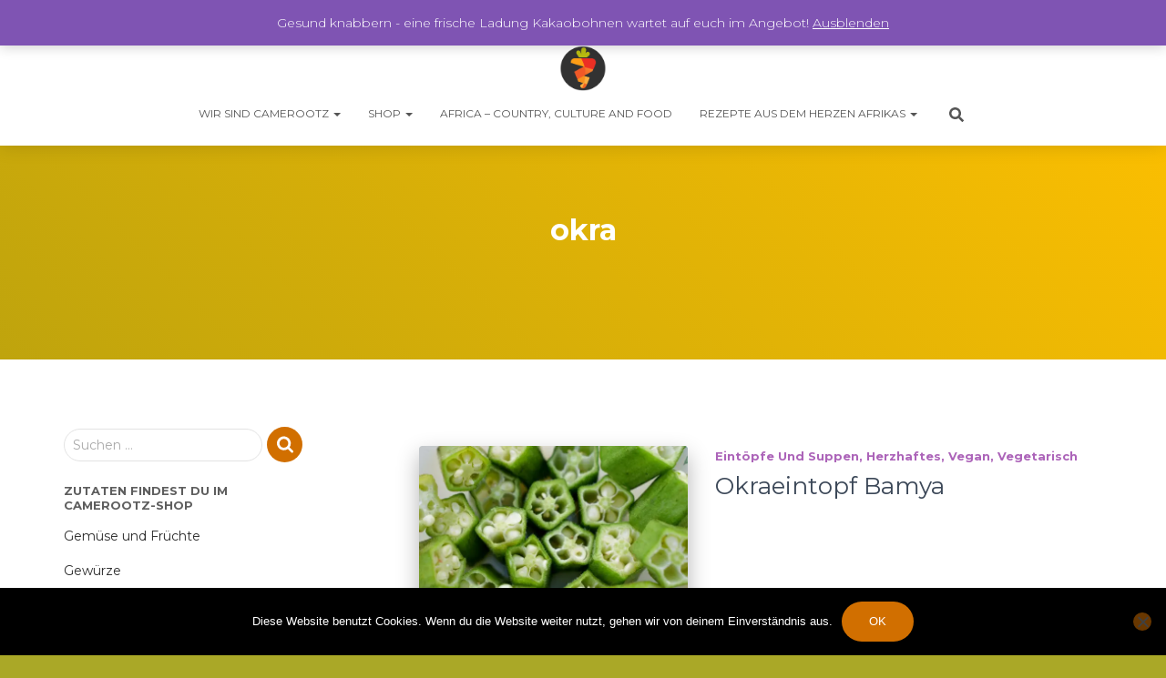

--- FILE ---
content_type: text/css
request_url: https://camerootz.com/wp-content/cache/wpfc-minified/1dlro6d1/9pu6q.css
body_size: 6292
content:
.carousel .hestia-title{font-size:67px}.carousel span.sub-title{font-size:18px}@media (max-width:768px){.carousel .hestia-title,h1.hestia-title{font-size:36px}.page-header.header-small .hestia-title,.page-header.header-small .title{font-size:26px}}h2.hestia-title,h2.title{font-size:37px}@media (max-width:768px){h2.hestia-title,h2.title{font-size:24px}}.woocommerce .exclusive-products h2,.woocommerce .related.products h2,.woocommerce div.product .product_title{font-size:32px}@media (max-width:768px){.woocommerce .exclusive-products h2,.woocommerce .related.products h2,.woocommerce div.product .product_title{font-size:24px}}#comments .hestia-title,.subscribe-line h3.hestia-title,.woocommerce .comment-reply-title,.woocommerce-cart .blog-post h1.hestia-title,.woocommerce-checkout .blog-post h1.hestia-title{font-size:27px}h5.description,h5.subscribe-description{font-size:18px}.subscribe-line .description{font-size:14px}.woocommerce-cart .blog-post h1.hestia-title,.woocommerce-checkout .blog-post h1.hestia-title{font-size:27px}.hestia-work .card-title,.woocommerce .cart-collaterals h2,.woocommerce .cross-sells h2,.woocommerce-checkout .blog-post .section form.woocommerce-checkout h3:not(#ship-to-different-address),.woocommerce.single-product .summary .price{font-size:23px}.footer .widget h5,.hestia-info h4.info-title,h4.card-title,section.contactus h4.hestia-title{font-size:18px}.archive .card-blog .card-title,.blog .card-blog .card-title,.blog .hestia-blog-featured-card .card-title{font-size:25px}h6.category{font-size:12px}.card-description,.woocommerce .product .card-product .card-description p,.woocommerce.single-product .woocommerce-product-details__short-description,section.pricing p.text-gray{font-size:14px}.hestia-features .hestia-info p{font-size:16px}.hestia-title.title-in-content,.page-content-wrap h1,.single-post-wrap h1,h1{font-size:42px}@media (max-width:768px){.hestia-title.title-in-content{font-size:36px}}.page-content-wrap h2,.single-post-wrap h2,h2{font-size:37px}.page-content-wrap h3,.single-post-wrap h3,h3{font-size:32px}.page-content-wrap h4,.single-post-wrap h4,h4{font-size:27px}.page-content-wrap h5,.single-post-wrap h5,h5{font-size:23px}.page-content-wrap h6,.single-post-wrap h6,h6{font-size:18px}@media (max-width:768px){.page-content-wrap h1,.page-template-template-fullwidth article h1,.single-post-wrap h1,h1{font-size:30px}.page-content-wrap h2,.page-template-template-fullwidth article h2,.single-post-wrap h2,h2{font-size:28px}.page-content-wrap h3,.page-template-template-fullwidth article h3,.single-post-wrap h3,h3{font-size:24px}.page-content-wrap h4,.page-template-template-fullwidth article h4,.single-post-wrap h4,h4{font-size:22px}.page-content-wrap h5,.page-template-template-fullwidth article h5,.single-post-wrap h5,h5{font-size:20px}.page-content-wrap h6,.page-template-template-fullwidth article h6,.single-post-wrap h6,h6{font-size:18px}}.page-content-wrap,.page-content-wrap dl,.page-content-wrap ol,.page-content-wrap table,.page-content-wrap ul,.page-template-template-fullwidth article,.page-template-template-fullwidth article dl,.page-template-template-fullwidth article ol,.page-template-template-fullwidth article table,.page-template-template-fullwidth article ul,.single-post-wrap,.single-post-wrap dl,.single-post-wrap ol,.single-post-wrap table,.single-post-wrap ul{font-size:18px}@media (max-width:768px){.page-content-wrap,.page-content-wrap dl,.page-content-wrap ol,.page-content-wrap table,.page-content-wrap ul,.page-template-template-fullwidth article,.page-template-template-fullwidth article dl,.page-template-template-fullwidth article ol,.page-template-template-fullwidth article table,.page-template-template-fullwidth article ul,.single-post-wrap,.single-post-wrap dl,.single-post-wrap ol,.single-post-wrap table,.single-post-wrap ul{font-size:16px}}body{font-size:14px}.navbar a{font-size:12px}.home.blog h1.hestia-title {
font-size: 40px;
}
.home.blog .main.main-raised {
margin: 0 !important;
}          h1, h2, h3, h4, h5, h6 {
font-family: inherit;
}
div, p, a, span, li, body {
font-family: inherit;
}
body {
-moz-osx-font-smoothing: grayscale;
-webkit-font-smoothing: antialiased;
}  .authors-on-blog .footer a[href*="facebook.com"] {
color: #3b5998;
}
.authors-on-blog .footer a[href*="twitter.com"] {
color: #55acee;
}
.authors-on-blog .footer a[href*="pinterest.com"] {
color: #cc2127;
}
.authors-on-blog .footer a[href*="google.com"] {
color: #dd4b39;
}
.authors-on-blog .footer a[href*="linkedin.com"] {
color: #0976b4;
}
.authors-on-blog .footer a[href*="dribbble.com"] {
color: #ea4c89;
}
.authors-on-blog .footer a[href*="github.com"] {
color: #333;
}
.authors-on-blog .footer a[href*="youtube.com"] {
color: #e52d27;
}
.authors-on-blog .footer a[href*="instagram.com"] {
color: #125688;
}
.authors-on-blog .footer a[href*="reddit.com"] {
color: #ff4500;
}
.authors-on-blog .footer a[href*="tumblr.com"] {
color: #35465c;
}
.authors-on-blog .footer a[href*="behance.com"] {
color: #1769ff;
}
.authors-on-blog .footer a[href*="snapchat.com"] {
color: #fffc00;
}
.authors-on-blog .footer a[href*="deviantart.com"] {
color: #05cc47;
}
.authors-on-blog .footer a[href*="vimeo.com"] {
color: #1ab7ea;
} .card-product {
-webkit-box-shadow: none;
-moz-box-shadow: none;
box-shadow: none;
}
.card-product .card-image {
box-shadow: none;
margin: 0;
}
.card-product .onsale {
top: 7px !important;
right: 6px !important;
}
.card-product .content {
padding: 20px 5px;
}
.card-product .content .category a {
opacity: 0.7;
font-weight: 700;
text-transform: none;
}
.card-product .content .card-title a {
font-weight: 400;
line-height: 26px;
margin-top: 15px;
margin-bottom: 12px;
border-bottom: 2px solid transparent;
transition: all 150ms ease 0s;
}
.card-product .content .card-title a:hover {
opacity: initial;
}
.card-product .content .card-description p {
color: #9A9A9A;
font-weight: 300;
line-height: 27px;
}
.card-product .content .footer {
margin-top: 5px;
}
.card-product .content .footer .price h4 {
color: #888888;
font-size: 16px;
font-weight: 400;
line-height: 23px;
margin-top: 9px;
}
.card-product .content .footer .stats a i {
font-size: 15px;
}
.card-product .content .footer .stats a .tooltip .tooltip-arrow:before {
border-top: 7px solid transparent;
border-bottom: 7px solid transparent;
top: -7px;
content: "";
border-left: 7px solid white;
left: -9px;
position: absolute;
display: block;
width: 5px;
height: 5px;
z-index: 100;
}
.card-product .content .footer .stats a .tooltip .tooltip-arrow {
border-top: 7px solid transparent;
border-bottom: 7px solid transparent;
border-left: 7px solid rgba(0, 0, 0, 0.2);
top: 55px;
left: 30% !important;
position: absolute;
width: 5px;
height: 5px;
}
.card-product .content .footer .stats a .tooltip .tooltip-inner {
-webkit-border-radius: 4px;
-moz-border-radius: 4px;
border-radius: 4px;
background-color: #FFFFFF;
box-shadow: 0 1px 13px rgba(0, 0, 0, 0.14), 0 0 0 1px rgba(115, 71, 38, 0.23);
color: #66615B;
max-width: 200px;
padding: 10px 10px;
text-align: center;
text-decoration: none;
opacity: 1;
transform: translate3d(-75%, 100%, 0);
}
.card-product .content .footer .stats a:hover {
box-shadow: none !important;
}
.card-product .content .footer .stats .hestia-view-cart-wrapper a {
-webkit-box-shadow: none;
-moz-box-shadow: none;
box-shadow: none;
transition: color .15s ease-in-out,background-color .15s ease-in-out, border-color .15s ease-in-out, box-shadow .15s ease-in-out;
transition-property: color, background-color, border-color, box-shadow;
transition-duration: 0.15s, 0.15s, 0.15s, 0.15s;
transition-timing-function: ease-in-out, ease-in-out, ease-in-out, ease-in-out;
transition-delay: initial;
color: #ffffff;
}
.card-product .content .footer .stats .hestia-view-cart-wrapper a:hover {
box-shadow: 0 3px 8px 0 rgba(0, 0, 0, 0.17) !important;
opacity: 0.9;
} .woocommerce .card-product .content .category a {
font-size: 12px;
}
.woocommerce .card-product .content .card-title a {
font-size: 21px;
}
.woocommerce .card-product .content .card-description p {
font-size: 17px;
} .product .card.card-product .card-image,
.product:hover .card.card-product .card-image {
-webkit-box-shadow: none;
-moz-box-shadow: none;
box-shadow: none;
} .hestia-shop .shop-item:hover .card-product .card-title a,
.product:hover > .card.card-product .content .card-title a {
border-color: inherit;
}   aside.blog-sidebar .widget > h5,
aside.shop-sidebar .widget > h5 {
font-size: 13px;
font-weight: 700;
line-height: 16px;
text-transform: uppercase;
} .widget.widget_search input[type="submit"],
.widget.widget_product_search button[type="submit"] {
border-radius: 50% !important;
vertical-align: initial;
margin: 0 !important;
padding: 0;
top: -2px;
width: 39px;
height: 39px;
}
.widget.widget_search .search-form label {
padding-right: 5px;
}
.widget.widget_search .search-form:after,
.widget.widget_product_search .woocommerce-product-search:after {
top: 4px;
right: 11px;
} .shop-sidebar-wrapper aside {
-webkit-box-shadow: none;
-moz-box-shadow: none;
box-shadow: none;  }
.shop-sidebar-wrapper aside .widget li:hover a img {
transform: none;
}
.shop-sidebar-wrapper aside .widget li a img {
-webkit-box-shadow: none;
-moz-box-shadow: none;
box-shadow: none;
}
.shop-sidebar-wrapper aside .widget li:hover a img {
-webkit-box-shadow: none;
-moz-box-shadow: none;
box-shadow: none;
}  .footer .widget > h5 {
font-size: 18px;
font-weight: 400;
line-height: 25px;
} .footer .widget li a {
font-size: 12px;
font-weight: 400;
line-height: 19px;
} .footer div[id^=woocommerce_product_categories] ul li > a {
font-size: 12px;
font-weight: 400;
line-height: 19px;
} .footer-big .footer-menu li a {
font-weight: 400;
} .footer .widget.woocommerce li:hover a img {
transform: none;
}  .navbar {
box-shadow: 0px 0px 20px 0px rgba(0, 0, 0, 0.15);
}
.navbar .navbar-toggle:hover {
box-shadow: none !important;
} .btn.btn-just-icon {
-webkit-box-shadow: none;
-moz-box-shadow: none;
box-shadow: none;
}
.btn.btn-just-icon:hover {
box-shadow: 0 3px 8px 0 rgba(0, 0, 0, 0.17);
} aside .widget a {
color: #2c2c2c;
} .card-title {
color: #2c2c2c;
} .woocommerce-cart .header-small,
.woocommerce-checkout .header-small {
min-height: 250px;
} .btn,
.btn.btn-primary,
.button,
button,
input[type="submit"] {
-webkit-box-shadow: none;
-moz-box-shadow: none;
box-shadow: none;
transition: color .15s ease-in-out,background-color .15s ease-in-out, border-color .15s ease-in-out, box-shadow .15s ease-in-out;
transition-property: color, background-color, border-color, box-shadow;
transition-duration: 0.15s, 0.15s, 0.15s, 0.15s;
transition-timing-function: ease-in-out, ease-in-out, ease-in-out, ease-in-out;
transition-delay: initial;
box-shadow: none !important;
border-radius: 30px !important;
}
.btn:hover,
.btn.btn-primary:hover,
.button:hover,
button:hover,
input[type="submit"]:hover {
box-shadow: 0 3px 8px 0 rgba(0, 0, 0, 0.17) !important;
opacity: 0.9;
} .pirate_forms_wrap {       }
.pirate_forms_wrap .contact_name_wrap .form-group,
.pirate_forms_wrap .contact_email_wrap .form-group,
.pirate_forms_wrap .contact_subject_wrap .form-group {  }
.pirate_forms_wrap .contact_name_wrap .form-group label.control-label,
.pirate_forms_wrap .contact_email_wrap .form-group label.control-label,
.pirate_forms_wrap .contact_subject_wrap .form-group label.control-label {
left: 30px;
}
.pirate_forms_wrap .contact_name_wrap .form-group .form-control,
.pirate_forms_wrap .contact_email_wrap .form-group .form-control,
.pirate_forms_wrap .contact_subject_wrap .form-group .form-control {
padding-left: 30px !important;
}
.pirate_forms_wrap .contact_name_wrap .form-group::before {
color: #888888;
font-family: "FontAwesome";
font-size: 16px;
position: absolute;
top: 6px;
left: 11px;
content: "\f007";
}
.pirate_forms_wrap .contact_email_wrap .form-group::before {
color: #888888;
font-family: "FontAwesome";
font-size: 16px;
position: absolute;
top: 6px;
left: 11px;
content: "\f003";
}
.pirate_forms_wrap .contact_subject_wrap .form-group::before {
color: #888888;
font-family: "FontAwesome";
font-size: 16px;
position: absolute;
top: 6px;
left: 11px;
content: "\f006";
}
.pirate_forms_wrap .form-control:not(textarea):not([type="file"]):not(select) {
-webkit-border-radius: 30px;
-moz-border-radius: 30px;
border-radius: 30px;
padding-top: 0;
padding-left: 10px;
padding-bottom: 0;
border: 1px solid #E3E3E3;
transition: color 0.3s ease-in-out, border-color 0.3s ease-in-out, background-color 0.3s ease-in-out;
transition-property: color, border-color, background-color;
transition-duration: 0.3s, 0.3s, 0.3s;
transition-timing-function: ease-in-out, ease-in-out, ease-in-out;
transition-delay: initial;
}
.pirate_forms_wrap .form-control:not(textarea):not(select):not([type="file"]) {
background-image: none !important;
}
.pirate_forms_wrap .form-group.label-floating label.control-label,
.pirate_forms_wrap .form-group.label-floating.is-focused label.control-label {
top: 0;
font-size: inherit;
transition: none;
margin: 11px 0 0;
}
.pirate_forms_wrap .form-group label.control-label {
display: none;
}
.pirate_forms_wrap .form-group.is-empty label.control-label {
display: inline-block;
}
.pirate_forms_wrap .form-group label.control-label,
.pirate_forms_wrap .form-group.is-focused label.control-label {
line-height: 1.07143 !important;
}
.pirate_forms_wrap .pirate-forms-submit-button {
border-radius: 30px;
}
.pirate_forms_wrap .form-group.is-focused label.control-label {
top: 0 !important;
}
.hestia-contact .pirate_forms_wrap .contact_name_wrap .form-group::before,
.hestia-contact .pirate_forms_wrap .contact_email_wrap .form-group::before,
.hestia-contact .pirate_forms_wrap .contact_subject_wrap .form-group::before {
top: 17px;
left: 10px;
} input:not([type="submit"]) {
background-image: none !important;
border: 1px solid #e3e3e3 !important;
border-radius: 30px !important;
padding-left: 10px !important;
}
textarea.form-control,
input[type="checkbox"],
input[type="file"],
select {
background-image: none !important;
border: none !important;
border-radius: 0 !important;
border-bottom: 1px solid #e3e3e3 !important;
padding-left: 0 !important;
}
input label {
margin-left: 10px !important;
}
input:focus-within label {
display: none !important;
} .form-group label.control-label {
font-size: 14px !important;
line-height: 1.42857 !important;
margin-left: 10px;
}
.form-group.is-focused label.control-label {
top: -7px !important;
font-size: 14px !important;
line-height: 1.42857 !important;
margin-left: 10px;
} .form-group label.control-label {
display: none;
}
.form-group.is-empty label.control-label {
display: inline-block;
} .search.search-no-results input.search-submit {
border-radius: 50% !important;
vertical-align: initial;
margin: 0 !important;
padding: 0;
top: -2px;
width: 39px;
height: 39px;
}
.search.search-no-results .search-form::after {
top: 4px;
right: 12px;
}
.search.search-no-results .search-form label {
padding-right: 5px;
}  .carousel .hestia-title {
font-size: 49px;
font-weight: 700;
line-height: 56px;
padding-top: 30px;
margin-bottom: 15px;
}
.carousel .sub-title {
font-size: 21px;
font-weight: 400;
line-height: 30px;
margin-top: 10px;
margin-bottom: 15px;
}
.carousel .buttons .btn {
border-radius: 4px !important;
} .hestia-features .hestia-title {
color: #2c2c2c;
font-weight: 700;
padding-top: 30px;
margin-bottom: 30px;
}
.hestia-features .description {
color: #9A9A9A;
font-weight: 300;
margin-top: 30px;
margin-bottom: 15px;
}
.hestia-features .feature-box .hestia-info > a .icon {
-webkit-border-radius: 50px;
-moz-border-radius: 50px;
border-radius: 50px;
transition: transform .4s, box-shadow .4s;
transition-property: transform, box-shadow;
transition-duration: 0.4s, 0.4s;
transition-timing-function: initial;
transition-delay: initial;
width: 80px;
height: 80px;
padding: 25px 0;
margin: 0 auto;
}
.hestia-features .feature-box .hestia-info > a .icon i {
font-size: 30px;
}
.hestia-features .feature-box .hestia-info > a .info-title {
font-weight: 400;
line-height: 30px;
padding: 0 15px;
margin: 25px 0 15px;
}
.hestia-features .feature-box .hestia-info > a:hover {
opacity: initial;
}
.hestia-features .feature-box .hestia-info > a:hover .icon {
-webkit-border-radius: 50px;
-moz-border-radius: 50px;
border-radius: 50px;
transform: translate3d(0, -0.5rem, 0);
transition: transform .4s, box-shadow .4s;
transition-property: transform, box-shadow;
transition-duration: 0.4s, 0.4s;
transition-timing-function: initial;
transition-delay: initial;
opacity: initial;
}
.hestia-features .feature-box .hestia-info > a:hover .info-title {
opacity: initial;
}
.hestia-features .feature-box .hestia-info .description {
color: #888888;
font-size: 15px;
font-weight: 300;
line-height: 24px;
margin-bottom: 16px;
} .fagri-team-wrapper { background-position: top center;
background-size: cover;
position: relative; }
.fagri-team-wrapper::before {
background-color: rgba(0, 0, 0, 0.5);
display: block;
position: absolute;
top: 0;
left: 0;
width: 100%;
height: 100%;
content: "";
}
.fagri-team-wrapper .fagri-team-background-switcher > .customize-partial-edit-shortcut {
top: 0;
right: 15px;
}
.fagri-team-wrapper .hestia-team .hestia-title {
color: #2c2c2c;
font-weight: 700;
padding-top: 30px;
margin-bottom: 30px;
color: #ffffff;
}
.fagri-team-wrapper .hestia-team .description {
color: #9A9A9A;
font-weight: 300;
margin-top: 30px;
margin-bottom: 15px;
color: rgba(255, 255, 255, 0.8);
}
.fagri-team-wrapper .hestia-team .card-profile.card-plain {
-webkit-border-radius: 4px;
-moz-border-radius: 4px;
border-radius: 4px;
background-color: #ffffff;
box-shadow: 0px 5px 25px 0px rgba(0, 0, 0, 0.2);
}
.fagri-team-wrapper .hestia-team .card-profile.card-plain .col-md-5 .card-image {
-webkit-border-radius: 4px;
-moz-border-radius: 4px;
border-radius: 4px;
-webkit-box-shadow: none;
-moz-box-shadow: none;
box-shadow: none;
}
.fagri-team-wrapper .hestia-team .card-profile.card-plain .col-md-5 .card-image img {
-webkit-border-radius: 4px;
-moz-border-radius: 4px;
border-radius: 4px;
filter: grayscale(100%);
}
.fagri-team-wrapper .hestia-team .card-profile.card-plain .col-md-7 .content {
text-align: center;
padding: 20px;
}
.fagri-team-wrapper .hestia-team .card-profile.card-plain .col-md-7 .content .card-title {
font-weight: 400;
line-height: 31px;
margin-top: 15px;
margin-bottom: 12px;
}
.fagri-team-wrapper .hestia-team .card-profile.card-plain .col-md-7 .content .category {
font-weight: 700;
line-height: 15px;
margin-bottom: 8px;
}
.fagri-team-wrapper .hestia-team .card-profile.card-plain .col-md-7 .content .card-descrption {
color: #9A9A9A;
font-size: 17px;
font-weight: 300;
line-height: 27px;
padding: 0;
margin: 0;
}
@media (max-width: 991px) {
.fagri-team-wrapper .hestia-team .card-profile.card-plain .col-md-5,
.fagri-team-wrapper .hestia-team .card-profile.card-plain .col-md-7 {
padding-left: 0;
padding-right: 0;
}
.fagri-team-wrapper .hestia-team .card-profile.card-plain .col-md-5 .card-image {
border-bottom-left-radius: 0;
border-bottom-right-radius: 0;
width: 100%;
height: auto;
}
.fagri-team-wrapper .hestia-team .card-profile.card-plain .col-md-5 .card-image img {
border-bottom-left-radius: 0;
border-bottom-right-radius: 0;
}
}
@media (min-width: 992px) {
.fagri-team-wrapper .hestia-team .card-profile.card-plain {
display: flex;
align-items: center;
justify-content: center;
}
.fagri-team-wrapper .hestia-team .card-profile.card-plain .col-md-5 {
padding-left: 0;
align-self: stretch; }
.fagri-team-wrapper .hestia-team .card-profile.card-plain .col-md-5 .card-image {
border-top-right-radius: 0;
border-bottom-right-radius: 0;
height: 100%;
}
.fagri-team-wrapper .hestia-team .card-profile.card-plain .col-md-5 .card-image img {
border-top-right-radius: 0;
border-bottom-right-radius: 0;
object-fit: cover;
}
.fagri-team-wrapper .hestia-team .card-profile.card-plain .col-md-5 .card-image > a {
height: 100%;
}
.fagri-team-wrapper .hestia-team .card-profile.card-plain .col-md-7 {
padding-right: 0;
align-self: stretch; }
.fagri-team-wrapper .hestia-team .card-profile.card-plain .col-md-7 .content {
height: 100%;
}
.fagri-team-wrapper .hestia-team .card-profile.card-plain .col-md-7 .content > a {
height: 100%;
}
} .fagri-testimonials-wrapper { background-position: top center;
background-size: cover;
background-color: #000000;
position: relative; }
.fagri-testimonials-wrapper::before {
background-color: rgba(0, 0, 0, 0.5);
display: block;
position: absolute;
top: 0;
left: 0;
width: 100%;
height: 100%;
content: "";
}
.fagri-testimonials-wrapper .fagri-testimonials-background-switcher > .customize-partial-edit-shortcut {
top: 0;
right: 15px;
}
.fagri-testimonials-wrapper .hestia-testimonials .hestia-title {
color: #2c2c2c;
font-weight: 700;
padding-top: 30px;
margin-bottom: 30px;
color: #ffffff;
}
.fagri-testimonials-wrapper .hestia-testimonials .description {
color: #9A9A9A;
font-weight: 300;
margin-top: 30px;
margin-bottom: 15px;
color: rgba(255, 255, 255, 0.8);
}
.fagri-testimonials-wrapper .hestia-testimonials .hestia-testimonials-content .card-testimonial {
-webkit-border-radius: 4px;
-moz-border-radius: 4px;
border-radius: 4px;
background-color: #ffffff;
margin-top: 60px;
}
.fagri-testimonials-wrapper .hestia-testimonials .hestia-testimonials-content .card-testimonial .card-avatar {  }
.fagri-testimonials-wrapper .hestia-testimonials .hestia-testimonials-content .card-testimonial .card-avatar img {
filter: grayscale(100%);
margin: -80px auto 0;
box-shadow: 0px 10px 25px 0px rgba(0, 0, 0, 0.3);
}
.fagri-testimonials-wrapper .hestia-testimonials .hestia-testimonials-content .card-testimonial .card-avatar a:hover {
opacity: initial;
}
.fagri-testimonials-wrapper .hestia-testimonials .hestia-testimonials-content .card-testimonial .content {
padding: 0 20px 40px;
}
.fagri-testimonials-wrapper .hestia-testimonials .hestia-testimonials-content .card-testimonial .content .card-title {
font-weight: 400;
line-height: 26px;
}
.fagri-testimonials-wrapper .hestia-testimonials .hestia-testimonials-content .card-testimonial .content .category {
color: #9A9A9A;
font-weight: 700;
line-height: 24px;
text-transform: capitalize;
}
.fagri-testimonials-wrapper .hestia-testimonials .hestia-testimonials-content .card-testimonial .content .card-description::before {
position: absolute;
content: "\f10e";
font-family: "FontAwesome";
font-size: 32px;
top: -35px;
left: 50%;
-webkit-transform: translateX(-50%);
-moz-transform: translateX(-50%);
-ms-transform: translateX(-50%);
-o-transform: translateX(-50%);
transform: translateX(-50%);
}
.fagri-testimonials-wrapper .hestia-testimonials .hestia-testimonials-content .card-testimonial .content .card-description {
position: relative;
color: #9A9A9A;
font-weight: 300;
line-height: 24px;
margin: 60px auto 0;
} .hestia-ribbon .hestia-title {
color: #2c2c2c;
font-weight: 700;
padding-top: 30px;
margin-bottom: 30px;
padding: 0;
color: #ffffff;
} .hestia-work .hestia-title {
color: #2c2c2c;
font-weight: 700;
padding-top: 30px;
margin-bottom: 30px;
}
.hestia-work .description {
color: #9A9A9A;
font-weight: 300;
margin-top: 30px;
margin-bottom: 15px;
}
.hestia-work .hestia-portfolio-content .portfolio-item .card-title {
font-weight: 400;
line-height: 31px;
} .hestia-subscribe .title {
color: #2c2c2c;
font-weight: 700;
padding-top: 30px;
margin-bottom: 30px;
color: #ffffff;
}
.hestia-subscribe .subscribe-description {
color: #9A9A9A;
font-weight: 300;
margin-top: 30px;
margin-bottom: 15px;
color: rgba(255, 255, 255, 0.8);
} .hestia-pricing {
background-color: #ffffff;
}
.hestia-pricing .hestia-title {
color: #2c2c2c;
font-weight: 700;
padding-top: 30px;
margin-bottom: 30px;
}
.hestia-pricing div:first-of-type > p {
color: #9A9A9A;
font-weight: 300;
margin-top: 30px;
margin-bottom: 15px;
}
.hestia-pricing .card-pricing .content {
font-size: 14px;
font-weight: 400;
line-height: 21px;
padding: 20px 5px !important;
}
.hestia-pricing .card-pricing .content .category {
font-size: 13px;
font-weight: 700;
line-height: 15px;
text-transform: capitalize;
padding-bottom: 8px;
margin: 0 auto;
}
.hestia-pricing .card-pricing .content .hestia-pricing-icon-wrapper {
border: none;
}
.hestia-pricing .card-pricing .content .card-title {
font-size: 49px;
font-weight: 400;
line-height: 62px;
}
.hestia-pricing .card-pricing .content .card-title small {
color: inherit;
font-size: 26px;
font-weight: 700;
}
.hestia-pricing .card-pricing .content .pricing-has-icon + .card-title {
color: #2c2c2c;
font-size: 26px;
font-weight: 400;
line-height: 33px;
margin-top: 30px;
margin-bottom: 12px;
}
.hestia-pricing .card-pricing .content .pricing-has-icon + .card-title small {
font-size: 60%;
font-weight: 400;
}
.hestia-pricing .card-pricing .content ul li {
font-size: 14px;
font-weight: 400;
line-height: 21px;
}
.hestia-pricing .card-pricing .content .btn {
margin: 10px 1px;
}
.hestia-pricing .card-pricing.card-raised {
box-shadow: 0px 5px 25px 0px rgba(0, 0, 0, 0.2);
}
.hestia-pricing .card-pricing.card-raised .content,
.hestia-pricing .card-pricing.card-raised .content small,
.hestia-pricing .card-pricing.card-raised .content b,
.hestia-pricing .card-pricing.card-raised .content stong,
.hestia-pricing .card-pricing.card-raised .content span,
.hestia-pricing .card-pricing.card-raised .content p,
.hestia-pricing .card-pricing.card-raised .content a,
.hestia-pricing .card-pricing.card-raised .content .category,
.hestia-pricing .card-pricing.card-raised .content ul li {
color: #ffffff;
}
.hestia-pricing .card-pricing.card-raised .content { }
.hestia-pricing .card-pricing.card-raised .content .pricing-has-icon + .card-title {
color: #ffffff;
}
.hestia-pricing .card-pricing.card-raised .content .hestia-pricing-icon-wrapper {
background-color: #ffffff;
box-shadow: 0px 9px 30px -6px #ffffff !important;
}
.hestia-pricing .card-pricing.card-raised .content .card-title small {
color: inherit;
}
.hestia-pricing .card-pricing.card-raised .content .btn {
background-color: #ffffff !important;
} .hestia-contact { }
.hestia-contact .card-contact {
-webkit-border-radius: 4px;
-moz-border-radius: 4px;
border-radius: 4px;
}
.hestia-contact .card-contact .header {
-webkit-box-shadow: none;
-moz-box-shadow: none;
box-shadow: none;
background-color: #ffffff !important;
padding: 0;
margin: 0;
}
.hestia-contact .card-contact .header .card-title {
color: #2c2c2c;
font-size: 21px;
font-weight: 400;
line-height: 26px;
margin-top: 15px;
margin-bottom: 12px;
}
.hestia-contact .card-contact .content {
padding: 20px;
} .hestia-blogs {
background-color: #ffffff;
}
.hestia-blogs .hestia-title {
color: #2c2c2c;
font-weight: 700;
padding-top: 30px;
margin-bottom: 30px;
}
.hestia-blogs .description {
color: #9A9A9A;
font-weight: 300;
margin-top: 30px;
margin-bottom: 15px;
}
.hestia-blogs .hestia-blog-content .card-blog.card-plain {
box-shadow: 0px 5px 25px 0px rgba(0, 0, 0, 0.2);
}
.hestia-blogs .hestia-blog-content .card-blog.card-plain .card-image {
-webkit-box-shadow: none;
-moz-box-shadow: none;
box-shadow: none;
border-bottom-left-radius: 0;
border-bottom-right-radius: 0;
}
.hestia-blogs .hestia-blog-content .card-blog.card-plain .card-image img {
-webkit-border-radius: 0;
-moz-border-radius: 0;
border-radius: 0;
}
.hestia-blogs .hestia-blog-content .card-blog.card-plain .card-image + .content {
border-top-left-radius: 0;
border-top-right-radius: 0;
}
.hestia-blogs .hestia-blog-content .card-blog.card-plain .content {
-webkit-border-radius: 4px;
-moz-border-radius: 4px;
border-radius: 4px;
background-color: #ffffff;
padding: 20px;
}
.hestia-blogs .hestia-blog-content .card-blog.card-plain .content .category {
font-weight: 700;
line-height: 15px;
text-transform: capitalize;
margin: 0 0 8px;
}
.hestia-blogs .hestia-blog-content .card-blog.card-plain .content .category a {
opacity: 0.7;
}
.hestia-blogs .hestia-blog-content .card-blog.card-plain .content .card-title {
font-weight: 400;
line-height: 22px;
margin-top: 15px;
margin-bottom: 12px;
}
.hestia-blogs .hestia-blog-content .card-blog.card-plain .content .card-title a {
color: inherit;
border-bottom: 2px solid transparent;
-webkit-transition: all 150ms ease 0s;
-moz-transition: all 150ms;
-ms-transition: all 150ms;
-o-transition: all 150ms;
transition: all 150ms;
}
.hestia-blogs .hestia-blog-content .card-blog.card-plain .content .card-title a:hover {
opacity: 1;
border-color: inherit;
}
.hestia-blogs .hestia-blog-content .card-blog.card-plain .content .card-description {
color: #9A9A9A;
font-weight: 300;
line-height: 27px;
margin-bottom: 16px;
} .hestia-shop.products {
background-color: #ffffff;
}
.hestia-shop.products .hestia-title {
color: #2c2c2c;
font-weight: 700;
padding-top: 30px;
margin-bottom: 30px;
}
.hestia-shop.products .description {
color: #9A9A9A;
font-weight: 300;
margin-top: 30px;
margin-bottom: 15px;
}
.hestia-shop.products .shop-item .card-image {
-webkit-box-shadow: none;
-moz-box-shadow: none;
box-shadow: none;
}
.hestia-shop.products .shop-item:hover .card-image {
-webkit-box-shadow: none;
-moz-box-shadow: none;
box-shadow: none;
transform: unset;
}   .card-blog .card-image {
box-shadow: 0px 10px 25px 0px rgba(0, 0, 0, 0.3);
}
.card-blog .category {
color: #9A9A9A;
font-size: 13px;
font-weight: 700;
line-height: 15px;
text-transform: capitalize;
}
.card-blog .category a {
opacity: 0.7;
}
.card-blog .card-title a {
font-size: 26px;
font-weight: 400;
line-height: 31px;
border-bottom: 2px solid transparent;
margin-top: 15px;
margin-bottom: 12px;
-webkit-transition: all 150ms ease 0s;
-moz-transition: all 150ms;
-ms-transition: all 150ms;
-o-transition: all 150ms;
transition: all 150ms;
}
.card-blog .card-title a:hover {
opacity: initial;
border-color: inherit;
}
.card-blog .card-description {
color: #9A9A9A;
font-size: 17px;
font-weight: 300;
line-height: 27px;
margin-bottom: 16px;
}
.card-blog .card-description .moretag {
color: #444444;
border-bottom: 2px solid transparent;
-webkit-transition: all 150ms ease 0s;
-moz-transition: all 150ms;
-ms-transition: all 150ms;
-o-transition: all 150ms;
transition: all 150ms;
}
.card-blog .card-description .moretag:hover {
opacity: initial;
color: #444444;
border-color: #444444;
}
.card-blog .author .author-avatar img {
box-shadow: 0px 10px 25px 0px rgba(0, 0, 0, 0.3);
}
.card-blog .author .vcard.author {
color: #9A9A9A;
font-size: 14px;
font-weight: 400;
line-height: 24px;
}
.card-blog .author .vcard.author strong {
font-weight: 400;
}
.card-blog .author .vcard.author:not(.btn):hover {
opacity: initial;
}  .card-blog.sticky {
box-shadow: 0px 5px 25px 0px rgba(0, 0, 0, 0.2);
}
.card-blog.sticky .card-image {
margin-top: 0;
}
.card-blog.sticky .card-title::before {
content: "";
} .blog { }
.blog .hestia-blog-featured-posts .hestia-blog-featured-card {  }
.blog .hestia-blog-featured-posts .hestia-blog-featured-card .card {
box-shadow: 0px 5px 25px 0px rgba(0, 0, 0, 0.2);
}
.blog .hestia-blog-featured-posts .hestia-blog-featured-card .card .card-body .category {
font-size: 13px;
font-weight: 700;
line-height: 15px;
text-transform: uppercase;
}
.blog .hestia-blog-featured-posts .hestia-blog-featured-card .card .card-body .card-title {
font-size: 21px;
font-weight: 400;
line-height: 26px;
}
.blog .hestia-blog-featured-posts .hestia-blog-featured-card .card .card-body .card-title:hover {
text-decoration: underline;
}
.blog .hestia-blog-featured-posts .hestia-blog-featured-card .card .card-body .card-description {
font-size: 17px;
font-weight: 300;
line-height: 27px;
}
.blog .hestia-blog-featured-posts .hestia-blog-featured-card .card.card-background .card-body .card-title,
.blog .hestia-blog-featured-posts .hestia-blog-featured-card .card.card-background .card-body .card-description {
color: #ffffff;
}
.blog .hestia-blog-featured-posts .hestia-blog-featured-card.col-md-6 {  }
.blog .hestia-blog-featured-posts .hestia-blog-featured-card.col-md-6 .card .card-body {
min-height: 290px;
display: flex;
flex-direction: column;
}
.blog .hestia-blog-featured-posts .hestia-blog-featured-card.col-md-6 .card .card-body a.btn {
align-self: baseline;
margin-top: auto;
}
.blog .hestia-blog-featured-posts .hestia-blog-featured-card.col-md-6 .card.card-background .card-body a.btn {
margin-left: auto;
margin-right: auto;
} .blog .subscribe-line .hestia-title {
color: #2c2c2c;
font-weight: 700;
padding-top: 30px;
margin-bottom: 30px;
}
.blog .subscribe-line .description {
color: #9A9A9A;
font-weight: 300;
margin-top: 30px;
margin-bottom: 15px;
} .authors-on-blog .card-profile.card-plain {
-webkit-border-radius: 4px;
-moz-border-radius: 4px;
border-radius: 4px;
background-color: #ffffff;
box-shadow: 0px 5px 25px 0px rgba(0, 0, 0, 0.2);
}
.authors-on-blog .card-profile.card-plain .col-md-5 .card-image {
-webkit-border-radius: 4px;
-moz-border-radius: 4px;
border-radius: 4px;
-webkit-box-shadow: none;
-moz-box-shadow: none;
box-shadow: none;
}
.authors-on-blog .card-profile.card-plain .col-md-5 .card-image img {
-webkit-border-radius: 4px;
-moz-border-radius: 4px;
border-radius: 4px;
}
.authors-on-blog .card-profile.card-plain .col-md-5 .card-image > a:hover {
opacity: initial;
}
.authors-on-blog .card-profile.card-plain .col-md-7 .content {
text-align: center;
padding: 20px;
}
.authors-on-blog .card-profile.card-plain .col-md-7 .content .card-title {
color: #2c2c2c;
font-weight: 400;
}
.authors-on-blog .card-profile.card-plain .col-md-7 .content .category {
font-weight: 700;
}
.authors-on-blog .card-profile.card-plain .col-md-7 .content .card-description {
font-weight: 300;
}
@media (max-width: 991px) {
.authors-on-blog .card-profile.card-plain .col-md-5,
.authors-on-blog .card-profile.card-plain .col-md-7 {
padding-left: 0;
padding-right: 0;
}
.authors-on-blog .card-profile.card-plain .col-md-5 .card-image {
border-bottom-left-radius: 0;
border-bottom-right-radius: 0;
width: 100%;
height: auto;
}
.authors-on-blog .card-profile.card-plain .col-md-5 .card-image img {
border-bottom-left-radius: 0;
border-bottom-right-radius: 0;
}
}
@media (min-width: 992px) {
.authors-on-blog .card-profile.card-plain {
display: flex;
align-items: center;
justify-content: center;
}
.authors-on-blog .card-profile.card-plain .col-md-5 {
padding-left: 0;
align-self: stretch; }
.authors-on-blog .card-profile.card-plain .col-md-5 .card-image {
border-top-right-radius: 0;
border-bottom-right-radius: 0;
height: 100%;
}
.authors-on-blog .card-profile.card-plain .col-md-5 .card-image img {
border-top-right-radius: 0;
border-bottom-right-radius: 0;
object-fit: cover;
}
.authors-on-blog .card-profile.card-plain .col-md-5 .card-image > a {
height: 100%;
}
.authors-on-blog .card-profile.card-plain .col-md-7 {
padding-right: 0;
align-self: stretch; }
.authors-on-blog .card-profile.card-plain .col-md-7 .content {
height: 100%;
}
.authors-on-blog .card-profile.card-plain .col-md-7 .content > a {
height: 100%;
}
}  .section#comments .hestia-title {
color: #2c2c2c;
font-size: 26px;
font-weight: 700;
line-height: 36px;
padding: 30px 0 0;
margin: 0 0 30px;
}
.section#comments .comment .pull-left {
padding: 10px;
}
.section#comments .comment .pull-left:hover {
opacity: initial;
}
.section#comments .comment .pull-left .comment-author.avatar {
box-shadow: 0px 10px 25px 0px rgba(0, 0, 0, 0.3);
}
.section#comments .comment .pull-left .comment-author.avatar img {
filter: grayscale(100%);
-webkit-box-shadow: none;
-moz-box-shadow: none;
box-shadow: none;
}
.section#comments .comment .media-body {   }
.section#comments .comment .media-body .media-heading {
color: #2c2c2c;
font-size: 19px;
font-weight: 400;
line-height: 29px;
margin-bottom: 15px; }
.section#comments .comment .media-body .media-heading small {
color: #6c757d;
font-size: 60%;
}
.section#comments .comment .media-body p {
color: #888888;
font-size: 16px;
font-weight: 300;
line-height: 25px;
margin-bottom: 16px;
}
.section#comments .comment .media-body .media-footer a {
font-size: 12px;
font-weight: 400;
line-height: 16px;
text-transform: capitalize;
padding: 11px 22px;
margin-top: 10px;
margin-bottom: 20px;
}
.section#comments .comment .media-body .media-footer a i::before {
content: "\f1d9";
}
.section#comments ul.children .comment-author.avatar {
width: 64px;
height: 64px;
}
.section#comments ul.children .comment-author.avatar img {
width: 64px;
height: 64px;
} .logged-in #respond.comment-respond {   }
.logged-in #respond.comment-respond .hestia-title {
margin: 0;
}
.logged-in #respond.comment-respond .pull-left.author {
margin: 45px 20px 0 0;
}
.logged-in #respond.comment-respond .logged-in-as {
margin-bottom: 30px;
text-align: center;
transform: translateX(-8%);
}
.logged-in #respond.comment-respond .logged-in-as::before {
content: "-";
margin-right: 5px;
}
.logged-in #respond.comment-respond .logged-in-as::after {
content: "-";
margin-left: 5px;
}
.logged-in #respond.comment-respond .logged-in-as a {
color: #6c757d;
font-size: 12px;
font-weight: 400;
line-height: 30px;
}
@media (max-width: 1199px) {
.logged-in #respond.comment-respond .logged-in-as {
transform: translateX(-10%);
}
}
@media (max-width: 991px) {
.logged-in #respond.comment-respond .logged-in-as {
transform: translateX(-9%);
}
}
@media (max-width: 768px) {
.logged-in #respond.comment-respond .logged-in-as {
transform: translateX(0%);
}
} #respond.comment-respond .pull-left.author {
margin: -15px 20px 0 0;
}
#respond.comment-respond .pull-left.author .avatar {
box-shadow: 0px 10px 25px 0px rgba(0, 0, 0, 0.3);
} .section.related-posts {
background-color: #ffffff;
}
.section.related-posts .hestia-title {
color: #2c2c2c;
font-weight: 700;
padding-top: 30px;
margin-bottom: 30px;
color: #2c2c2c;
padding-top: 0;
margin-top: 0;
margin-bottom: 60px;
}
.section.related-posts .card-blog {
box-shadow: 0px 5px 25px 0px rgba(0, 0, 0, 0.2);
}
.section.related-posts .card-blog .card-image {
-webkit-box-shadow: none;
-moz-box-shadow: none;
box-shadow: none;
border-bottom-left-radius: 0;
border-bottom-right-radius: 0;
margin: 0;
}
.section.related-posts .card-blog .card-image img {
-webkit-border-radius: 0;
-moz-border-radius: 0;
border-radius: 0;
}
.section.related-posts .card-blog .card-image + .content {
border-top-left-radius: 0;
border-top-right-radius: 0;
}
.section.related-posts .card-blog .content {
-webkit-border-radius: 4px;
-moz-border-radius: 4px;
border-radius: 4px;
background-color: #ffffff;
padding: 20px;
}
.section.related-posts .card-blog .content .category {
font-size: 13px;
font-weight: 700;
line-height: 15px;
text-transform: capitalize;
margin: 0 0 8px;
}
.section.related-posts .card-blog .content .card-title {
color: #2c2c2c;
font-size: 18px;
font-weight: 400;
line-height: 22px;
margin-top: 15px;
margin-bottom: 12px;
}
.section.related-posts .card-blog .content .card-title a {
color: inherit;
}
.section.related-posts .card-blog .content .card-description {
color: #9A9A9A;
font-size: 17px;
font-weight: 300;
line-height: 27px;
margin-bottom: 16px;
}
.section.related-posts .card-blog .content .fagri-blog-section-metadata .fagri-metadata-avatar {
display: inline-block;
}
.section.related-posts .card-blog .content .fagri-blog-section-metadata .fagri-metadata-avatar img {
-webkit-border-radius: 50%;
-moz-border-radius: 50%;
border-radius: 50%;
box-shadow: 0px 10px 25px 0px rgba(0, 0, 0, 0.3);
width: 30px;
height: 30px;
margin-right: 8px;
}
.section.related-posts .card-blog .content .fagri-blog-section-metadata .fagri-metadata-autor {
display: inline-block;
color: #9A9A9A;
font-size: 14px;
font-weight: 400;
line-height: 24px;
text-transform: capitalize;
}
@media (min-width: 769px) {
.section.related-posts .hestia-title {
font-size: 35px !important;
}
}  .woocommerce.archive .wrapper .main {
background-color: #ffffff;
}
.woocommerce.archive .wrapper .main .product { }
.woocommerce.archive .wrapper .main .product:hover .card-image {
transform: unset;
}  .woocommerce.single-product .main .blog-post .col-md-12 > div[id^=product].product {
-webkit-box-shadow: none;
-moz-box-shadow: none;
box-shadow: none;
margin: 0 !important; }
.woocommerce.single-product .main .blog-post .col-md-12 > div[id^=product].product .onsale {
-moz-osx-font-smoothing: initial;
-webkit-font-smoothing: initial;
left: auto;
right: 52%;
}
@media (max-width: 992px) {
.woocommerce.single-product .main .blog-post .col-md-12 > div[id^=product].product .onsale {
left: auto;
right: 51%;
}
}
@media (max-width: 768px) {
.woocommerce.single-product .main .blog-post .col-md-12 > div[id^=product].product .onsale {
top: 40px;
left: 40px;
right: auto;
}
}
@media (max-width: 767px) {
.woocommerce.single-product .main .blog-post .col-md-12 > div[id^=product].product .onsale {
top: 30px;
left: 15px;
right: auto;
}
}
@media (max-width: 480px) {
.woocommerce.single-product .main .blog-post .col-md-12 > div[id^=product].product .onsale {
top: 30px;
left: 15px;
right: auto;
}
} .woocommerce.single-product .site-main .page-header {
min-height: 300px;
}
.woocommerce.single-product .main .blog-post {
background-color: #ffffff; }
.woocommerce.single-product .main .blog-post .product {
box-shadow: none !important;
margin-top: 0 !important;
}
.woocommerce.single-product .main .blog-post .product .woocommerce-breadcrumb {
display: none;
}
.woocommerce.single-product .main .blog-post .product .woocommerce-product-gallery {
-webkit-border-radius: 4px;
-moz-border-radius: 4px;
border-radius: 4px;
box-shadow: 0px 10px 25px 0px rgba(0, 0, 0, 0.3);
margin-top: -150px;
}
.woocommerce.single-product .main .blog-post .product .woocommerce-product-gallery .flex-viewport {
border-top-left-radius: 4px;
border-top-right-radius: 4px;
}
.woocommerce.single-product .main .blog-post .product .woocommerce-product-gallery .woocommerce-product-gallery__image {
-webkit-border-radius: 4px;
-moz-border-radius: 4px;
border-radius: 4px;
}
.woocommerce.single-product .main .blog-post .product .summary .product_title {
color: #2c2c2c;
font-size: 35px;
font-weight: 700;
line-height: 42px;
}
.woocommerce.single-product .main .blog-post .product .summary .price span {
color: #2c2c2c;
font-size: 35px;
font-weight: 300;
line-height: 42px;
}
.woocommerce.single-product .main .blog-post .product .summary .woocommerce-product-details__short-description {
color: #2c2c2c;
font-size: 17px;
font-weight: 300;
line-height: 27px;
}
.woocommerce.single-product .main .blog-post .product .summary .single_add_to_cart_button {
-webkit-box-shadow: none;
-moz-box-shadow: none;
box-shadow: none;
transition: color .15s ease-in-out,background-color .15s ease-in-out, border-color .15s ease-in-out, box-shadow .15s ease-in-out;
transition-property: color, background-color, border-color, box-shadow;
transition-duration: 0.15s, 0.15s, 0.15s, 0.15s;
transition-timing-function: ease-in-out, ease-in-out, ease-in-out, ease-in-out;
transition-delay: initial;
-webkit-box-shadow: none;
-moz-box-shadow: none;
box-shadow: none;
}
.woocommerce.single-product .main .blog-post .product .summary .single_add_to_cart_button:hover {
box-shadow: 0 3px 8px 0 rgba(0, 0, 0, 0.17) !important;
opacity: 0.9;
}
.woocommerce.single-product .main .blog-post .product .summary .cart.form-group .quantity {
margin-top: 3px;
}
.woocommerce.single-product .main .blog-post .product .summary .cart.form-group .quantity input[type="number"] {
border: none !important;
color: #ffffff;
background-color: #888888;
-moz-osx-font-smoothing: initial;
-webkit-font-smoothing: initial;
}
.woocommerce.single-product .main .blog-post .product .summary .cart.form-group .quantity input[type="number"]:focus-within {
border-bottom: none !important;
}
.woocommerce.single-product .main .blog-post .product .summary .variations label {
color: #2c2c2c;
font-size: 14px;
font-weight: 400;
margin-bottom: 8px;
}
.woocommerce.single-product .main .blog-post .product .summary .variations select {
border-radius: 4px !important;
color: #ffffff;
background-color: #888888;
background-image: none;
padding-left: 10px !important;
}
.woocommerce.single-product .main .blog-post .product .summary .variations select:focus-within {
border-bottom: none !important;
}
.woocommerce.single-product .main .blog-post .product .woocommerce-tabs .tabs li a {
font-size: 14px;
font-weight: 400;
text-transform: capitalize;
}
.woocommerce.single-product .main .blog-post .product .woocommerce-tabs .woocommerce-Tabs-panel--description {
color: #2c2c2c;
font-size: 17px;
font-weight: 300;
line-height: 27px;
}
.woocommerce.single-product .main .blog-post .related.products {
padding: 65px 60px 70px;
}
@media (max-width: 768px) {
.woocommerce.single-product .main .blog-post .product .woocommerce-product-gallery {
-webkit-box-shadow: none;
-moz-box-shadow: none;
box-shadow: none;
margin: 0 auto 50px;
}
}  .woocommerce.single-product .related.products {  }
.woocommerce.single-product .related.products > h2 {
font-size: 26px;
font-weight: 700;
line-height: 36px;
}
.woocommerce.single-product .related.products .product:hover .card.card-product .card-image {
transform: unset;
} .woocommerce-page .up-sells,
.woocommerce-page .cross-sells { }
.woocommerce-page .up-sells > h2,
.woocommerce-page .cross-sells > h2 {
font-size: 26px;
font-weight: 700;
line-height: 36px;
}
.woocommerce-page .up-sells .product:hover .card.card-product .card-image,
.woocommerce-page .cross-sells .product:hover .card.card-product .card-image {
transform: unset;
} .woocommerce #reviews #comments ol.commentlist li.comment img.avatar {
margin-top: 25px;
width: 64px;
height: 64px;
box-shadow: 0px 10px 25px 0px rgba(0, 0, 0, 0.3);
}
.woocommerce #reviews #comments ol.commentlist li.comment .comment-text {
padding: 14px 39px 0;
}
.woocommerce #reviews #comments ol.commentlist li.comment .comment-text p.meta .woocommerce-review__author {
color: #2c2c2c;
font-family: inherit;
font-size: 19px;
font-weight: 400;
line-height: 29px;
margin-bottom: 15px;
}
.woocommerce #reviews #comments ol.commentlist li.comment .woocommerce-review__published-date {
color: #6c757d;
font-size: 60%;
}
.woocommerce #reviews #comments ol.commentlist li.comment .description {
color: #888888;
font-size: 16px;
font-weight: 300;
line-height: 25px;
margin-bottom: 16px;
}
.woocommerce #reviews #review_form_wrapper label {
color: #2c2c2c;
font-weight: 500;
margin-bottom: 8px;
}
.woocommerce #reviews #review_form_wrapper input#author,
.woocommerce #reviews #review_form_wrapper input#email {
-webkit-border-radius: 30px;
-moz-border-radius: 30px;
border-radius: 30px;
background-image: none;
padding-left: 10px;
border: 1px solid #E3E3E3;
}
.woocommerce #reviews #review_form_wrapper input[type="submit"] {
-webkit-box-shadow: none;
-moz-box-shadow: none;
box-shadow: none;
transition: color .15s ease-in-out,background-color .15s ease-in-out, border-color .15s ease-in-out, box-shadow .15s ease-in-out;
transition-property: color, background-color, border-color, box-shadow;
transition-duration: 0.15s, 0.15s, 0.15s, 0.15s;
transition-timing-function: ease-in-out, ease-in-out, ease-in-out, ease-in-out;
transition-delay: initial;
-webkit-box-shadow: none;
-moz-box-shadow: none;
box-shadow: none;
}
.woocommerce #reviews #review_form_wrapper input[type="submit"]:hover {
box-shadow: 0 3px 8px 0 rgba(0, 0, 0, 0.17) !important;
opacity: 0.9;
} .woocommerce-cart .shop_table .quantity .input-text {
-webkit-border-radius: 30px;
-moz-border-radius: 30px;
border-radius: 30px;
padding-left: 10px;
border: 1px solid rgba(0, 0, 0, 0.1);
}
.woocommerce-cart .shop_table .button {
color: #ffffff !important;
}
.woocommerce-cart .cart-collaterals .card-raised {
-webkit-box-shadow: none;
-moz-box-shadow: none;
box-shadow: none;
}  .woocommerce-message a,
.woocommerce-message .btn,
.woocommerce-message .button,
.woocommerce-message button,
.woocommerce-error a,
.woocommerce-error .btn,
.woocommerce-error .button,
.woocommerce-error button,
.woocommerce-info a,
.woocommerce-info .btn,
.woocommerce-info .button,
.woocommerce-info button,
.woocommerce-success a,
.woocommerce-success .btn,
.woocommerce-success .button,
.woocommerce-success button {
box-shadow: none !important;
background-color: transparent !important;
}
.woocommerce-message a:hover,
.woocommerce-message .btn:hover,
.woocommerce-message .button,
.woocommerce-message button:hover,
.woocommerce-error a:hover,
.woocommerce-error .btn:hover,
.woocommerce-error .button,
.woocommerce-error button:hover,
.woocommerce-info a:hover,
.woocommerce-info .btn:hover,
.woocommerce-info .button,
.woocommerce-info button:hover,
.woocommerce-success a:hover,
.woocommerce-success .btn:hover,
.woocommerce-success .button,
.woocommerce-success button:hover {
box-shadow: none !important;
background-color: transparent !important;
} .woocommerce.single-product .woocommerce-error,
.woocommerce.single-product .woocommerce-message {
float: right;
max-width: 50%;
margin-right: 23px;
}
.woocommerce.single-product .woocommerce-error a, .woocommerce.single-product .woocommerce-error a:hover,
.woocommerce.single-product .woocommerce-message a,
.woocommerce.single-product .woocommerce-message a:hover {
color: inherit;
}
@media (max-width: 1199px) {
.woocommerce.single-product .woocommerce-error,
.woocommerce.single-product .woocommerce-message {
max-width: 45%;
margin-right: 28px;
}
}
@media (max-width: 992px) {
.woocommerce.single-product .woocommerce-error,
.woocommerce.single-product .woocommerce-message {
max-width: 40%;
margin-right: 35px;
}
}
@media (max-width: 768px) {
.woocommerce.single-product .woocommerce-error,
.woocommerce.single-product .woocommerce-message {
float: none;
max-width: 1000%;
margin-right: 0;
}
}